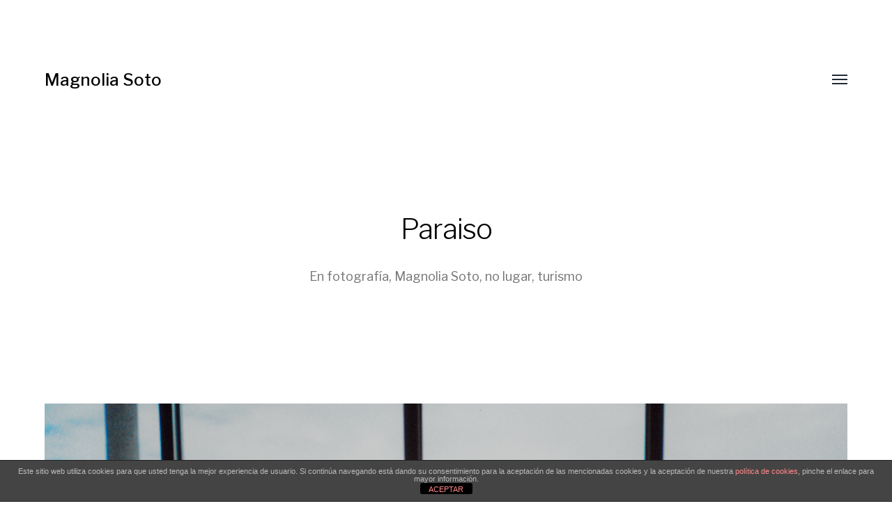

--- FILE ---
content_type: text/html; charset=UTF-8
request_url: https://magnoliasoto.com/paraiso
body_size: 13382
content:
<!DOCTYPE html>

<html class="no-js" lang="es">

	<head>
		
		<meta http-equiv="content-type" content="text/html" charset="UTF-8" />
		<meta name="viewport" content="width=device-width, initial-scale=1.0, maximum-scale=1.0, user-scalable=no" >
        
        <link rel="profile" href="https://gmpg.org/xfn/11">
		 
		<meta name='robots' content='index, follow, max-image-preview:large, max-snippet:-1, max-video-preview:-1' />
	<style>img:is([sizes="auto" i], [sizes^="auto," i]) { contain-intrinsic-size: 3000px 1500px }</style>
	
	<!-- This site is optimized with the Yoast SEO plugin v26.4 - https://yoast.com/wordpress/plugins/seo/ -->
	<title>paraiso</title>
	<meta name="description" content="¿Qué concepto quiere comprobar el turista que viaja a Canarias? (...) Las imágenes que representan el paraíso." />
	<link rel="canonical" href="https://magnoliasoto.com/paraiso" />
	<meta property="og:locale" content="es_ES" />
	<meta property="og:type" content="article" />
	<meta property="og:title" content="paraiso" />
	<meta property="og:description" content="¿Qué concepto quiere comprobar el turista que viaja a Canarias? (...) Las imágenes que representan el paraíso." />
	<meta property="og:url" content="https://magnoliasoto.com/paraiso" />
	<meta property="og:site_name" content="Magnolia Soto" />
	<meta property="article:published_time" content="2017-12-03T11:27:16+00:00" />
	<meta property="article:modified_time" content="2021-02-01T12:23:46+00:00" />
	<meta property="og:image" content="https://magnoliasoto.com/wp-content/uploads/2017/12/Paraiso-1-2001-678x1024.jpg" />
	<meta property="og:image:width" content="678" />
	<meta property="og:image:height" content="1024" />
	<meta property="og:image:type" content="image/jpeg" />
	<meta name="author" content="Magnolia Soto" />
	<meta name="twitter:card" content="summary_large_image" />
	<meta name="twitter:label1" content="Escrito por" />
	<meta name="twitter:data1" content="Magnolia Soto" />
	<meta name="twitter:label2" content="Tiempo de lectura" />
	<meta name="twitter:data2" content="2 minutos" />
	<script type="application/ld+json" class="yoast-schema-graph">{"@context":"https://schema.org","@graph":[{"@type":"Article","@id":"https://magnoliasoto.com/paraiso#article","isPartOf":{"@id":"https://magnoliasoto.com/paraiso"},"author":{"name":"Magnolia Soto","@id":"https://magnoliasoto.com/#/schema/person/c6d2adcc9e443ddeb8fa1165adaa717f"},"headline":"Paraiso","datePublished":"2017-12-03T11:27:16+00:00","dateModified":"2021-02-01T12:23:46+00:00","mainEntityOfPage":{"@id":"https://magnoliasoto.com/paraiso"},"wordCount":471,"publisher":{"@id":"https://magnoliasoto.com/#/schema/person/c6d2adcc9e443ddeb8fa1165adaa717f"},"image":{"@id":"https://magnoliasoto.com/paraiso#primaryimage"},"thumbnailUrl":"https://magnoliasoto.com/wp-content/uploads/2017/12/Paraiso-1-2001.jpg","articleSection":["fotografía","Magnolia Soto","no lugar","turismo"],"inLanguage":"es"},{"@type":"WebPage","@id":"https://magnoliasoto.com/paraiso","url":"https://magnoliasoto.com/paraiso","name":"paraiso","isPartOf":{"@id":"https://magnoliasoto.com/#website"},"primaryImageOfPage":{"@id":"https://magnoliasoto.com/paraiso#primaryimage"},"image":{"@id":"https://magnoliasoto.com/paraiso#primaryimage"},"thumbnailUrl":"https://magnoliasoto.com/wp-content/uploads/2017/12/Paraiso-1-2001.jpg","datePublished":"2017-12-03T11:27:16+00:00","dateModified":"2021-02-01T12:23:46+00:00","description":"¿Qué concepto quiere comprobar el turista que viaja a Canarias? (...) Las imágenes que representan el paraíso.","breadcrumb":{"@id":"https://magnoliasoto.com/paraiso#breadcrumb"},"inLanguage":"es","potentialAction":[{"@type":"ReadAction","target":["https://magnoliasoto.com/paraiso"]}]},{"@type":"ImageObject","inLanguage":"es","@id":"https://magnoliasoto.com/paraiso#primaryimage","url":"https://magnoliasoto.com/wp-content/uploads/2017/12/Paraiso-1-2001.jpg","contentUrl":"https://magnoliasoto.com/wp-content/uploads/2017/12/Paraiso-1-2001.jpg","width":1334,"height":2014,"caption":"Magnolia Soto. Sin título 2001. Impresión fotográfica, 50 x 70 cm."},{"@type":"BreadcrumbList","@id":"https://magnoliasoto.com/paraiso#breadcrumb","itemListElement":[{"@type":"ListItem","position":1,"name":"Portada","item":"https://magnoliasoto.com/"},{"@type":"ListItem","position":2,"name":"Paraiso"}]},{"@type":"WebSite","@id":"https://magnoliasoto.com/#website","url":"https://magnoliasoto.com/","name":"Magnolia Soto","description":"Artista visual - fotografía, dibujo, pintura, escultura","publisher":{"@id":"https://magnoliasoto.com/#/schema/person/c6d2adcc9e443ddeb8fa1165adaa717f"},"potentialAction":[{"@type":"SearchAction","target":{"@type":"EntryPoint","urlTemplate":"https://magnoliasoto.com/?s={search_term_string}"},"query-input":{"@type":"PropertyValueSpecification","valueRequired":true,"valueName":"search_term_string"}}],"inLanguage":"es"},{"@type":["Person","Organization"],"@id":"https://magnoliasoto.com/#/schema/person/c6d2adcc9e443ddeb8fa1165adaa717f","name":"Magnolia Soto","image":{"@type":"ImageObject","inLanguage":"es","@id":"https://magnoliasoto.com/#/schema/person/image/","url":"https://magnoliasoto.com/wp-content/uploads/2020/09/magnolia-soto-icon-4.png","contentUrl":"https://magnoliasoto.com/wp-content/uploads/2020/09/magnolia-soto-icon-4.png","width":512,"height":512,"caption":"Magnolia Soto"},"logo":{"@id":"https://magnoliasoto.com/#/schema/person/image/"},"url":"https://magnoliasoto.com/author/msa23rtw7"}]}</script>
	<!-- / Yoast SEO plugin. -->


<link rel='dns-prefetch' href='//www.googletagmanager.com' />
<link rel="alternate" type="application/rss+xml" title="Magnolia Soto &raquo; Feed" href="https://magnoliasoto.com/feed" />
<link rel="alternate" type="application/rss+xml" title="Magnolia Soto &raquo; Feed de los comentarios" href="https://magnoliasoto.com/comments/feed" />
		<!-- This site uses the Google Analytics by ExactMetrics plugin v8.10.2 - Using Analytics tracking - https://www.exactmetrics.com/ -->
		<!-- Nota: ExactMetrics no está actualmente configurado en este sitio. El dueño del sitio necesita identificarse usando su cuenta de Google Analytics en el panel de ajustes de ExactMetrics. -->
					<!-- No tracking code set -->
				<!-- / Google Analytics by ExactMetrics -->
		<script type="text/javascript">
/* <![CDATA[ */
window._wpemojiSettings = {"baseUrl":"https:\/\/s.w.org\/images\/core\/emoji\/16.0.1\/72x72\/","ext":".png","svgUrl":"https:\/\/s.w.org\/images\/core\/emoji\/16.0.1\/svg\/","svgExt":".svg","source":{"concatemoji":"https:\/\/magnoliasoto.com\/wp-includes\/js\/wp-emoji-release.min.js?ver=6.8.3"}};
/*! This file is auto-generated */
!function(s,n){var o,i,e;function c(e){try{var t={supportTests:e,timestamp:(new Date).valueOf()};sessionStorage.setItem(o,JSON.stringify(t))}catch(e){}}function p(e,t,n){e.clearRect(0,0,e.canvas.width,e.canvas.height),e.fillText(t,0,0);var t=new Uint32Array(e.getImageData(0,0,e.canvas.width,e.canvas.height).data),a=(e.clearRect(0,0,e.canvas.width,e.canvas.height),e.fillText(n,0,0),new Uint32Array(e.getImageData(0,0,e.canvas.width,e.canvas.height).data));return t.every(function(e,t){return e===a[t]})}function u(e,t){e.clearRect(0,0,e.canvas.width,e.canvas.height),e.fillText(t,0,0);for(var n=e.getImageData(16,16,1,1),a=0;a<n.data.length;a++)if(0!==n.data[a])return!1;return!0}function f(e,t,n,a){switch(t){case"flag":return n(e,"\ud83c\udff3\ufe0f\u200d\u26a7\ufe0f","\ud83c\udff3\ufe0f\u200b\u26a7\ufe0f")?!1:!n(e,"\ud83c\udde8\ud83c\uddf6","\ud83c\udde8\u200b\ud83c\uddf6")&&!n(e,"\ud83c\udff4\udb40\udc67\udb40\udc62\udb40\udc65\udb40\udc6e\udb40\udc67\udb40\udc7f","\ud83c\udff4\u200b\udb40\udc67\u200b\udb40\udc62\u200b\udb40\udc65\u200b\udb40\udc6e\u200b\udb40\udc67\u200b\udb40\udc7f");case"emoji":return!a(e,"\ud83e\udedf")}return!1}function g(e,t,n,a){var r="undefined"!=typeof WorkerGlobalScope&&self instanceof WorkerGlobalScope?new OffscreenCanvas(300,150):s.createElement("canvas"),o=r.getContext("2d",{willReadFrequently:!0}),i=(o.textBaseline="top",o.font="600 32px Arial",{});return e.forEach(function(e){i[e]=t(o,e,n,a)}),i}function t(e){var t=s.createElement("script");t.src=e,t.defer=!0,s.head.appendChild(t)}"undefined"!=typeof Promise&&(o="wpEmojiSettingsSupports",i=["flag","emoji"],n.supports={everything:!0,everythingExceptFlag:!0},e=new Promise(function(e){s.addEventListener("DOMContentLoaded",e,{once:!0})}),new Promise(function(t){var n=function(){try{var e=JSON.parse(sessionStorage.getItem(o));if("object"==typeof e&&"number"==typeof e.timestamp&&(new Date).valueOf()<e.timestamp+604800&&"object"==typeof e.supportTests)return e.supportTests}catch(e){}return null}();if(!n){if("undefined"!=typeof Worker&&"undefined"!=typeof OffscreenCanvas&&"undefined"!=typeof URL&&URL.createObjectURL&&"undefined"!=typeof Blob)try{var e="postMessage("+g.toString()+"("+[JSON.stringify(i),f.toString(),p.toString(),u.toString()].join(",")+"));",a=new Blob([e],{type:"text/javascript"}),r=new Worker(URL.createObjectURL(a),{name:"wpTestEmojiSupports"});return void(r.onmessage=function(e){c(n=e.data),r.terminate(),t(n)})}catch(e){}c(n=g(i,f,p,u))}t(n)}).then(function(e){for(var t in e)n.supports[t]=e[t],n.supports.everything=n.supports.everything&&n.supports[t],"flag"!==t&&(n.supports.everythingExceptFlag=n.supports.everythingExceptFlag&&n.supports[t]);n.supports.everythingExceptFlag=n.supports.everythingExceptFlag&&!n.supports.flag,n.DOMReady=!1,n.readyCallback=function(){n.DOMReady=!0}}).then(function(){return e}).then(function(){var e;n.supports.everything||(n.readyCallback(),(e=n.source||{}).concatemoji?t(e.concatemoji):e.wpemoji&&e.twemoji&&(t(e.twemoji),t(e.wpemoji)))}))}((window,document),window._wpemojiSettings);
/* ]]> */
</script>
<style id='wp-emoji-styles-inline-css' type='text/css'>

	img.wp-smiley, img.emoji {
		display: inline !important;
		border: none !important;
		box-shadow: none !important;
		height: 1em !important;
		width: 1em !important;
		margin: 0 0.07em !important;
		vertical-align: -0.1em !important;
		background: none !important;
		padding: 0 !important;
	}
</style>
<link rel='stylesheet' id='wp-block-library-css' href='https://magnoliasoto.com/wp-includes/css/dist/block-library/style.min.css?ver=6.8.3' type='text/css' media='all' />
<style id='classic-theme-styles-inline-css' type='text/css'>
/*! This file is auto-generated */
.wp-block-button__link{color:#fff;background-color:#32373c;border-radius:9999px;box-shadow:none;text-decoration:none;padding:calc(.667em + 2px) calc(1.333em + 2px);font-size:1.125em}.wp-block-file__button{background:#32373c;color:#fff;text-decoration:none}
</style>
<style id='global-styles-inline-css' type='text/css'>
:root{--wp--preset--aspect-ratio--square: 1;--wp--preset--aspect-ratio--4-3: 4/3;--wp--preset--aspect-ratio--3-4: 3/4;--wp--preset--aspect-ratio--3-2: 3/2;--wp--preset--aspect-ratio--2-3: 2/3;--wp--preset--aspect-ratio--16-9: 16/9;--wp--preset--aspect-ratio--9-16: 9/16;--wp--preset--color--black: #000;--wp--preset--color--cyan-bluish-gray: #abb8c3;--wp--preset--color--white: #fff;--wp--preset--color--pale-pink: #f78da7;--wp--preset--color--vivid-red: #cf2e2e;--wp--preset--color--luminous-vivid-orange: #ff6900;--wp--preset--color--luminous-vivid-amber: #fcb900;--wp--preset--color--light-green-cyan: #7bdcb5;--wp--preset--color--vivid-green-cyan: #00d084;--wp--preset--color--pale-cyan-blue: #8ed1fc;--wp--preset--color--vivid-cyan-blue: #0693e3;--wp--preset--color--vivid-purple: #9b51e0;--wp--preset--color--dark-gray: #333;--wp--preset--color--medium-gray: #555;--wp--preset--color--light-gray: #777;--wp--preset--gradient--vivid-cyan-blue-to-vivid-purple: linear-gradient(135deg,rgba(6,147,227,1) 0%,rgb(155,81,224) 100%);--wp--preset--gradient--light-green-cyan-to-vivid-green-cyan: linear-gradient(135deg,rgb(122,220,180) 0%,rgb(0,208,130) 100%);--wp--preset--gradient--luminous-vivid-amber-to-luminous-vivid-orange: linear-gradient(135deg,rgba(252,185,0,1) 0%,rgba(255,105,0,1) 100%);--wp--preset--gradient--luminous-vivid-orange-to-vivid-red: linear-gradient(135deg,rgba(255,105,0,1) 0%,rgb(207,46,46) 100%);--wp--preset--gradient--very-light-gray-to-cyan-bluish-gray: linear-gradient(135deg,rgb(238,238,238) 0%,rgb(169,184,195) 100%);--wp--preset--gradient--cool-to-warm-spectrum: linear-gradient(135deg,rgb(74,234,220) 0%,rgb(151,120,209) 20%,rgb(207,42,186) 40%,rgb(238,44,130) 60%,rgb(251,105,98) 80%,rgb(254,248,76) 100%);--wp--preset--gradient--blush-light-purple: linear-gradient(135deg,rgb(255,206,236) 0%,rgb(152,150,240) 100%);--wp--preset--gradient--blush-bordeaux: linear-gradient(135deg,rgb(254,205,165) 0%,rgb(254,45,45) 50%,rgb(107,0,62) 100%);--wp--preset--gradient--luminous-dusk: linear-gradient(135deg,rgb(255,203,112) 0%,rgb(199,81,192) 50%,rgb(65,88,208) 100%);--wp--preset--gradient--pale-ocean: linear-gradient(135deg,rgb(255,245,203) 0%,rgb(182,227,212) 50%,rgb(51,167,181) 100%);--wp--preset--gradient--electric-grass: linear-gradient(135deg,rgb(202,248,128) 0%,rgb(113,206,126) 100%);--wp--preset--gradient--midnight: linear-gradient(135deg,rgb(2,3,129) 0%,rgb(40,116,252) 100%);--wp--preset--font-size--small: 17px;--wp--preset--font-size--medium: 20px;--wp--preset--font-size--large: 24px;--wp--preset--font-size--x-large: 42px;--wp--preset--font-size--regular: 20px;--wp--preset--font-size--larger: 28px;--wp--preset--spacing--20: 0.44rem;--wp--preset--spacing--30: 0.67rem;--wp--preset--spacing--40: 1rem;--wp--preset--spacing--50: 1.5rem;--wp--preset--spacing--60: 2.25rem;--wp--preset--spacing--70: 3.38rem;--wp--preset--spacing--80: 5.06rem;--wp--preset--shadow--natural: 6px 6px 9px rgba(0, 0, 0, 0.2);--wp--preset--shadow--deep: 12px 12px 50px rgba(0, 0, 0, 0.4);--wp--preset--shadow--sharp: 6px 6px 0px rgba(0, 0, 0, 0.2);--wp--preset--shadow--outlined: 6px 6px 0px -3px rgba(255, 255, 255, 1), 6px 6px rgba(0, 0, 0, 1);--wp--preset--shadow--crisp: 6px 6px 0px rgba(0, 0, 0, 1);}:where(.is-layout-flex){gap: 0.5em;}:where(.is-layout-grid){gap: 0.5em;}body .is-layout-flex{display: flex;}.is-layout-flex{flex-wrap: wrap;align-items: center;}.is-layout-flex > :is(*, div){margin: 0;}body .is-layout-grid{display: grid;}.is-layout-grid > :is(*, div){margin: 0;}:where(.wp-block-columns.is-layout-flex){gap: 2em;}:where(.wp-block-columns.is-layout-grid){gap: 2em;}:where(.wp-block-post-template.is-layout-flex){gap: 1.25em;}:where(.wp-block-post-template.is-layout-grid){gap: 1.25em;}.has-black-color{color: var(--wp--preset--color--black) !important;}.has-cyan-bluish-gray-color{color: var(--wp--preset--color--cyan-bluish-gray) !important;}.has-white-color{color: var(--wp--preset--color--white) !important;}.has-pale-pink-color{color: var(--wp--preset--color--pale-pink) !important;}.has-vivid-red-color{color: var(--wp--preset--color--vivid-red) !important;}.has-luminous-vivid-orange-color{color: var(--wp--preset--color--luminous-vivid-orange) !important;}.has-luminous-vivid-amber-color{color: var(--wp--preset--color--luminous-vivid-amber) !important;}.has-light-green-cyan-color{color: var(--wp--preset--color--light-green-cyan) !important;}.has-vivid-green-cyan-color{color: var(--wp--preset--color--vivid-green-cyan) !important;}.has-pale-cyan-blue-color{color: var(--wp--preset--color--pale-cyan-blue) !important;}.has-vivid-cyan-blue-color{color: var(--wp--preset--color--vivid-cyan-blue) !important;}.has-vivid-purple-color{color: var(--wp--preset--color--vivid-purple) !important;}.has-black-background-color{background-color: var(--wp--preset--color--black) !important;}.has-cyan-bluish-gray-background-color{background-color: var(--wp--preset--color--cyan-bluish-gray) !important;}.has-white-background-color{background-color: var(--wp--preset--color--white) !important;}.has-pale-pink-background-color{background-color: var(--wp--preset--color--pale-pink) !important;}.has-vivid-red-background-color{background-color: var(--wp--preset--color--vivid-red) !important;}.has-luminous-vivid-orange-background-color{background-color: var(--wp--preset--color--luminous-vivid-orange) !important;}.has-luminous-vivid-amber-background-color{background-color: var(--wp--preset--color--luminous-vivid-amber) !important;}.has-light-green-cyan-background-color{background-color: var(--wp--preset--color--light-green-cyan) !important;}.has-vivid-green-cyan-background-color{background-color: var(--wp--preset--color--vivid-green-cyan) !important;}.has-pale-cyan-blue-background-color{background-color: var(--wp--preset--color--pale-cyan-blue) !important;}.has-vivid-cyan-blue-background-color{background-color: var(--wp--preset--color--vivid-cyan-blue) !important;}.has-vivid-purple-background-color{background-color: var(--wp--preset--color--vivid-purple) !important;}.has-black-border-color{border-color: var(--wp--preset--color--black) !important;}.has-cyan-bluish-gray-border-color{border-color: var(--wp--preset--color--cyan-bluish-gray) !important;}.has-white-border-color{border-color: var(--wp--preset--color--white) !important;}.has-pale-pink-border-color{border-color: var(--wp--preset--color--pale-pink) !important;}.has-vivid-red-border-color{border-color: var(--wp--preset--color--vivid-red) !important;}.has-luminous-vivid-orange-border-color{border-color: var(--wp--preset--color--luminous-vivid-orange) !important;}.has-luminous-vivid-amber-border-color{border-color: var(--wp--preset--color--luminous-vivid-amber) !important;}.has-light-green-cyan-border-color{border-color: var(--wp--preset--color--light-green-cyan) !important;}.has-vivid-green-cyan-border-color{border-color: var(--wp--preset--color--vivid-green-cyan) !important;}.has-pale-cyan-blue-border-color{border-color: var(--wp--preset--color--pale-cyan-blue) !important;}.has-vivid-cyan-blue-border-color{border-color: var(--wp--preset--color--vivid-cyan-blue) !important;}.has-vivid-purple-border-color{border-color: var(--wp--preset--color--vivid-purple) !important;}.has-vivid-cyan-blue-to-vivid-purple-gradient-background{background: var(--wp--preset--gradient--vivid-cyan-blue-to-vivid-purple) !important;}.has-light-green-cyan-to-vivid-green-cyan-gradient-background{background: var(--wp--preset--gradient--light-green-cyan-to-vivid-green-cyan) !important;}.has-luminous-vivid-amber-to-luminous-vivid-orange-gradient-background{background: var(--wp--preset--gradient--luminous-vivid-amber-to-luminous-vivid-orange) !important;}.has-luminous-vivid-orange-to-vivid-red-gradient-background{background: var(--wp--preset--gradient--luminous-vivid-orange-to-vivid-red) !important;}.has-very-light-gray-to-cyan-bluish-gray-gradient-background{background: var(--wp--preset--gradient--very-light-gray-to-cyan-bluish-gray) !important;}.has-cool-to-warm-spectrum-gradient-background{background: var(--wp--preset--gradient--cool-to-warm-spectrum) !important;}.has-blush-light-purple-gradient-background{background: var(--wp--preset--gradient--blush-light-purple) !important;}.has-blush-bordeaux-gradient-background{background: var(--wp--preset--gradient--blush-bordeaux) !important;}.has-luminous-dusk-gradient-background{background: var(--wp--preset--gradient--luminous-dusk) !important;}.has-pale-ocean-gradient-background{background: var(--wp--preset--gradient--pale-ocean) !important;}.has-electric-grass-gradient-background{background: var(--wp--preset--gradient--electric-grass) !important;}.has-midnight-gradient-background{background: var(--wp--preset--gradient--midnight) !important;}.has-small-font-size{font-size: var(--wp--preset--font-size--small) !important;}.has-medium-font-size{font-size: var(--wp--preset--font-size--medium) !important;}.has-large-font-size{font-size: var(--wp--preset--font-size--large) !important;}.has-x-large-font-size{font-size: var(--wp--preset--font-size--x-large) !important;}
:where(.wp-block-post-template.is-layout-flex){gap: 1.25em;}:where(.wp-block-post-template.is-layout-grid){gap: 1.25em;}
:where(.wp-block-columns.is-layout-flex){gap: 2em;}:where(.wp-block-columns.is-layout-grid){gap: 2em;}
:root :where(.wp-block-pullquote){font-size: 1.5em;line-height: 1.6;}
</style>
<link rel='stylesheet' id='front-estilos-css' href='https://magnoliasoto.com/wp-content/plugins/asesor-cookies-para-la-ley-en-espana/html/front/estilos.css?ver=6.8.3' type='text/css' media='all' />
<link rel='stylesheet' id='siteorigin-panels-front-css' href='https://magnoliasoto.com/wp-content/plugins/siteorigin-panels/css/front-flex.min.css?ver=2.31.8' type='text/css' media='all' />
<link rel='stylesheet' id='hamilton-fonts-css' href='//fonts.googleapis.com/css?family=Libre+Franklin%3A300%2C400%2C400i%2C500%2C700%2C700i&#038;subset=latin-ext&#038;ver=2.0.7' type='text/css' media='all' />
<link rel='stylesheet' id='hamilton-style-css' href='https://magnoliasoto.com/wp-content/themes/hamilton/style.css?ver=2.0.7' type='text/css' media='all' />
<script type="text/javascript" src="https://magnoliasoto.com/wp-includes/js/jquery/jquery.min.js?ver=3.7.1" id="jquery-core-js"></script>
<script type="text/javascript" src="https://magnoliasoto.com/wp-includes/js/jquery/jquery-migrate.min.js?ver=3.4.1" id="jquery-migrate-js"></script>
<script type="text/javascript" id="front-principal-js-extra">
/* <![CDATA[ */
var cdp_cookies_info = {"url_plugin":"https:\/\/magnoliasoto.com\/wp-content\/plugins\/asesor-cookies-para-la-ley-en-espana\/plugin.php","url_admin_ajax":"https:\/\/magnoliasoto.com\/wp-admin\/admin-ajax.php"};
/* ]]> */
</script>
<script type="text/javascript" src="https://magnoliasoto.com/wp-content/plugins/asesor-cookies-para-la-ley-en-espana/html/front/principal.js?ver=6.8.3" id="front-principal-js"></script>

<!-- Fragmento de código de la etiqueta de Google (gtag.js) añadida por Site Kit -->
<!-- Fragmento de código de Google Analytics añadido por Site Kit -->
<script type="text/javascript" src="https://www.googletagmanager.com/gtag/js?id=G-ZZ6SPN0DZJ" id="google_gtagjs-js" async></script>
<script type="text/javascript" id="google_gtagjs-js-after">
/* <![CDATA[ */
window.dataLayer = window.dataLayer || [];function gtag(){dataLayer.push(arguments);}
gtag("set","linker",{"domains":["magnoliasoto.com"]});
gtag("js", new Date());
gtag("set", "developer_id.dZTNiMT", true);
gtag("config", "G-ZZ6SPN0DZJ");
/* ]]> */
</script>
<link rel="https://api.w.org/" href="https://magnoliasoto.com/wp-json/" /><link rel="alternate" title="JSON" type="application/json" href="https://magnoliasoto.com/wp-json/wp/v2/posts/499" /><link rel="EditURI" type="application/rsd+xml" title="RSD" href="https://magnoliasoto.com/xmlrpc.php?rsd" />
<meta name="generator" content="WordPress 6.8.3" />
<link rel='shortlink' href='https://magnoliasoto.com/?p=499' />
<link rel="alternate" title="oEmbed (JSON)" type="application/json+oembed" href="https://magnoliasoto.com/wp-json/oembed/1.0/embed?url=https%3A%2F%2Fmagnoliasoto.com%2Fparaiso" />
<link rel="alternate" title="oEmbed (XML)" type="text/xml+oembed" href="https://magnoliasoto.com/wp-json/oembed/1.0/embed?url=https%3A%2F%2Fmagnoliasoto.com%2Fparaiso&#038;format=xml" />
<meta name="generator" content="Site Kit by Google 1.166.0" />		<script>jQuery( 'html' ).removeClass( 'no-js' ).addClass( 'js' );</script>
		<style media="all" id="siteorigin-panels-layouts-head">/* Layout 499 */ #pgc-499-0-0 , #pgc-499-2-0 , #pgc-499-3-0 , #pgc-499-5-0 { width:100%;width:calc(100% - ( 0 * 30px ) ) } #pg-499-0 , #pg-499-1 , #pg-499-2 , #pg-499-3 , #pg-499-5 , #pl-499 .so-panel { margin-bottom:30px } #pgc-499-1-0 , #pgc-499-1-1 , #pgc-499-6-0 , #pgc-499-6-1 { width:50%;width:calc(50% - ( 0.5 * 30px ) ) } #pgc-499-4-0 { width:100%;width:calc(100% - ( 0 * -10px ) ) } #pg-499-4 { margin-bottom:-10px } #pl-499 .so-panel:last-of-type { margin-bottom:0px } #pg-499-0.panel-has-style > .panel-row-style, #pg-499-0.panel-no-style , #pg-499-1.panel-has-style > .panel-row-style, #pg-499-1.panel-no-style , #pg-499-2.panel-has-style > .panel-row-style, #pg-499-2.panel-no-style , #pg-499-3.panel-has-style > .panel-row-style, #pg-499-3.panel-no-style , #pg-499-4.panel-has-style > .panel-row-style, #pg-499-4.panel-no-style , #pg-499-5.panel-has-style > .panel-row-style, #pg-499-5.panel-no-style , #pg-499-6.panel-has-style > .panel-row-style, #pg-499-6.panel-no-style { -webkit-align-items:flex-start;align-items:flex-start } #pg-499-4> .panel-row-style { padding:0px 0px 0px 0px } @media (max-width:780px){ #pg-499-0.panel-no-style, #pg-499-0.panel-has-style > .panel-row-style, #pg-499-0 , #pg-499-1.panel-no-style, #pg-499-1.panel-has-style > .panel-row-style, #pg-499-1 , #pg-499-2.panel-no-style, #pg-499-2.panel-has-style > .panel-row-style, #pg-499-2 , #pg-499-3.panel-no-style, #pg-499-3.panel-has-style > .panel-row-style, #pg-499-3 , #pg-499-4.panel-no-style, #pg-499-4.panel-has-style > .panel-row-style, #pg-499-4 , #pg-499-5.panel-no-style, #pg-499-5.panel-has-style > .panel-row-style, #pg-499-5 , #pg-499-6.panel-no-style, #pg-499-6.panel-has-style > .panel-row-style, #pg-499-6 { -webkit-flex-direction:column;-ms-flex-direction:column;flex-direction:column } #pg-499-0 > .panel-grid-cell , #pg-499-0 > .panel-row-style > .panel-grid-cell , #pg-499-1 > .panel-grid-cell , #pg-499-1 > .panel-row-style > .panel-grid-cell , #pg-499-2 > .panel-grid-cell , #pg-499-2 > .panel-row-style > .panel-grid-cell , #pg-499-3 > .panel-grid-cell , #pg-499-3 > .panel-row-style > .panel-grid-cell , #pg-499-4 > .panel-grid-cell , #pg-499-4 > .panel-row-style > .panel-grid-cell , #pg-499-5 > .panel-grid-cell , #pg-499-5 > .panel-row-style > .panel-grid-cell , #pg-499-6 > .panel-grid-cell , #pg-499-6 > .panel-row-style > .panel-grid-cell { width:100%;margin-right:0 } #pgc-499-1-0 , #pgc-499-6-0 { margin-bottom:30px } #pl-499 .panel-grid-cell { padding:0 } #pl-499 .panel-grid .panel-grid-cell-empty { display:none } #pl-499 .panel-grid .panel-grid-cell-mobile-last { margin-bottom:0px } #pg-499-4> .panel-row-style { padding:0px 0px 0px 0px }  } </style><link rel="icon" href="https://magnoliasoto.com/wp-content/uploads/2020/09/cropped-magnolia-soto-icon-4-1-32x32.png" sizes="32x32" />
<link rel="icon" href="https://magnoliasoto.com/wp-content/uploads/2020/09/cropped-magnolia-soto-icon-4-1-192x192.png" sizes="192x192" />
<link rel="apple-touch-icon" href="https://magnoliasoto.com/wp-content/uploads/2020/09/cropped-magnolia-soto-icon-4-1-180x180.png" />
<meta name="msapplication-TileImage" content="https://magnoliasoto.com/wp-content/uploads/2020/09/cropped-magnolia-soto-icon-4-1-270x270.png" />
	
	</head>
	
	<body data-rsssl=1 class="wp-singular post-template-default single single-post postid-499 single-format-standard wp-theme-hamilton siteorigin-panels siteorigin-panels-before-js show-preview-titles">

		
		<a class="skip-link button" href="#site-content">Saltar al contenido</a>
    
        <header class="section-inner site-header">
		
			
			<div class="site-title">

									<a href="https://magnoliasoto.com" class="site-name">Magnolia Soto</a>
				
			</div>
			
			<button class="nav-toggle">
				<span class="screen-reader-text">Alternar menú</span>
				<div class="bars">
					<div class="bar"></div>
					<div class="bar"></div>
					<div class="bar"></div>
				</div>
			</button><!-- .nav-toggle -->

			<div class="alt-nav-wrapper">
			
				<ul class="alt-nav">
					<li id="menu-item-303" class="menu-item menu-item-type-post_type menu-item-object-page menu-item-303"><a href="https://magnoliasoto.com/curriculum-vitae">Curriculum Vitae</a></li>
<li id="menu-item-340" class="menu-item menu-item-type-post_type menu-item-object-page menu-item-340"><a href="https://magnoliasoto.com/juan-soto">Juan Soto</a></li>
				</ul><!-- .alt-nav -->

			</div><!-- .alt-nav-wrapper -->

        </header><!-- header -->
		
				
		<nav class="site-nav">
		
			<div class="section-inner menus group">
		
				<ul id="menu-menuprincipal-1" class="menu"><li class="menu-item menu-item-type-post_type menu-item-object-page menu-item-303"><a href="https://magnoliasoto.com/curriculum-vitae">Curriculum Vitae</a></li>
<li class="menu-item menu-item-type-post_type menu-item-object-page menu-item-340"><a href="https://magnoliasoto.com/juan-soto">Juan Soto</a></li>
</ul>			
			</div>
		
			<footer>
			
				<div class="section-inner group">

					<p>&copy; 2026 <a href="https://magnoliasoto.com" class="site-name">Magnolia Soto</a></p>
					
				
				</div>

			</footer>
				
		</nav><!-- .site-nav -->

		<main id="site-content">
		<article class="entry section-inner post-499 post type-post status-publish format-standard has-post-thumbnail hentry category-fotografia category-magnolia-soto category-no-lugar category-turismo has-thumbnail">
		
			<header class="page-header section-inner thin fade-block">
			
				<div>
			
					<h1 class="title entry-title">Paraiso</h1>
						<div class="meta">

							En <a href="https://magnoliasoto.com/category/fotografia" rel="category tag">fotografía</a>, <a href="https://magnoliasoto.com/category/magnolia-soto" rel="category tag">Magnolia Soto</a>, <a href="https://magnoliasoto.com/category/no-lugar" rel="category tag">no lugar</a>, <a href="https://magnoliasoto.com/category/turismo" rel="category tag">turismo</a>
						</div><!-- .meta -->

										
				</div>
			
			</header><!-- .page-header -->

			
				<figure class="entry-image featured-image">
					<img width="1334" height="2014" src="https://magnoliasoto.com/wp-content/uploads/2017/12/Paraiso-1-2001.jpg" class="attachment-post-thumbnail size-post-thumbnail wp-post-image" alt="Magnolia Soto. Sin título 2001. Impresión fotográfica, 50 x 70 cm." decoding="async" fetchpriority="high" srcset="https://magnoliasoto.com/wp-content/uploads/2017/12/Paraiso-1-2001.jpg 1334w, https://magnoliasoto.com/wp-content/uploads/2017/12/Paraiso-1-2001-199x300.jpg 199w, https://magnoliasoto.com/wp-content/uploads/2017/12/Paraiso-1-2001-768x1159.jpg 768w, https://magnoliasoto.com/wp-content/uploads/2017/12/Paraiso-1-2001-678x1024.jpg 678w, https://magnoliasoto.com/wp-content/uploads/2017/12/Paraiso-1-2001-1200x1812.jpg 1200w" sizes="(max-width: 1334px) 100vw, 1334px" />				</figure>

			
			<div class="entry-content section-inner thin">

				<div id="pl-499"  class="panel-layout" ><div id="pg-499-0"  class="panel-grid panel-no-style" ><div id="pgc-499-0-0"  class="panel-grid-cell" ><div id="panel-499-0-0-0" class="so-panel widget widget_sow-editor panel-first-child panel-last-child" data-index="0" ><div
			
			class="so-widget-sow-editor so-widget-sow-editor-base"
			
		>
<div class="siteorigin-widget-tinymce textwidget">
	<p>"O, para decirlo con palabras de Magnolia Soto: "En el siglo XIX ilustrados viajeros europeos iniciaron sus periplos por estas tierras, nos aleccionaron en el uso típico de la acuarela y nos definieron en el territorio con sumo romanticismo, grabando en su paisaje los tópicos de nuestra supuesta identidad. Publicaron su mirada alternando al lugareño en el contexto pintoresco con la naturaleza en ángulo sublime. Y funcionó." Siguiendo estos esquemas, Néstor de  la Torre construyó los tópicos iconograficos que hasta hoy perduran: La naturaleza edénica, el buen salvaje...Clichés que han sido políticamente utilizados, por efectivos y poco conflictivos, y repetidos hasta la saciedad en folletos publicitarios, postales y libros de texto."</p>
<p>PASCUAL, Miguel. EL Paraíso. Tenerife: Ediciones CajaCanarias, 2002.</p>
</div>
</div></div></div></div><div id="pg-499-1"  class="panel-grid panel-no-style" ><div id="pgc-499-1-0"  class="panel-grid-cell" ><div id="panel-499-1-0-0" class="so-panel widget widget_sow-editor panel-first-child panel-last-child" data-index="1" ><div
			
			class="so-widget-sow-editor so-widget-sow-editor-base"
			
		>
<div class="siteorigin-widget-tinymce textwidget">
	<figure id="attachment_548" aria-describedby="caption-attachment-548" style="width: 2000px" class="wp-caption aligncenter"><img loading="lazy" decoding="async" class="size-full wp-image-548" src="https://magnoliasoto.com/wp-content/uploads/2017/12/ParaisoSerie1-1-2001-1.jpg" alt="Magnolia Soto. Paraiso serie 1 - 1. 2001. Impresión fotográfica, 50 x 70 cm." width="2000" height="1305" srcset="https://magnoliasoto.com/wp-content/uploads/2017/12/ParaisoSerie1-1-2001-1.jpg 2000w, https://magnoliasoto.com/wp-content/uploads/2017/12/ParaisoSerie1-1-2001-1-300x196.jpg 300w, https://magnoliasoto.com/wp-content/uploads/2017/12/ParaisoSerie1-1-2001-1-768x501.jpg 768w, https://magnoliasoto.com/wp-content/uploads/2017/12/ParaisoSerie1-1-2001-1-1024x668.jpg 1024w, https://magnoliasoto.com/wp-content/uploads/2017/12/ParaisoSerie1-1-2001-1-1200x783.jpg 1200w, https://magnoliasoto.com/wp-content/uploads/2017/12/ParaisoSerie1-1-2001-1-1860x1214.jpg 1860w" sizes="auto, (max-width: 2000px) 100vw, 2000px" /><figcaption id="caption-attachment-548" class="wp-caption-text">Magnolia Soto. Paraiso serie 1 - 1. 2001. Impresión fotográfica, 50 x 70 cm.</figcaption></figure>
<figure id="attachment_549" aria-describedby="caption-attachment-549" style="width: 2000px" class="wp-caption aligncenter"><img loading="lazy" decoding="async" class="size-full wp-image-549" src="https://magnoliasoto.com/wp-content/uploads/2017/12/ParaisoSerie1-2-2001-1.jpg" alt="Magnolia Soto. Paraiso serie 1 - 2. 2001. Impresión fotográfica, 50 x 70 cm." width="2000" height="1305" srcset="https://magnoliasoto.com/wp-content/uploads/2017/12/ParaisoSerie1-2-2001-1.jpg 2000w, https://magnoliasoto.com/wp-content/uploads/2017/12/ParaisoSerie1-2-2001-1-300x196.jpg 300w, https://magnoliasoto.com/wp-content/uploads/2017/12/ParaisoSerie1-2-2001-1-768x501.jpg 768w, https://magnoliasoto.com/wp-content/uploads/2017/12/ParaisoSerie1-2-2001-1-1024x668.jpg 1024w, https://magnoliasoto.com/wp-content/uploads/2017/12/ParaisoSerie1-2-2001-1-1200x783.jpg 1200w, https://magnoliasoto.com/wp-content/uploads/2017/12/ParaisoSerie1-2-2001-1-1860x1214.jpg 1860w" sizes="auto, (max-width: 2000px) 100vw, 2000px" /><figcaption id="caption-attachment-549" class="wp-caption-text">Magnolia Soto. Paraiso serie 1 - 2. 2001. Impresión fotográfica, 50 x 70 cm.</figcaption></figure></div>
</div></div></div><div id="pgc-499-1-1"  class="panel-grid-cell" ><div id="panel-499-1-1-0" class="so-panel widget widget_sow-editor panel-first-child panel-last-child" data-index="2" ><div
			
			class="so-widget-sow-editor so-widget-sow-editor-base"
			
		>
<div class="siteorigin-widget-tinymce textwidget">
	<figure id="attachment_550" aria-describedby="caption-attachment-550" style="width: 2000px" class="wp-caption aligncenter"><img loading="lazy" decoding="async" class="size-full wp-image-550" src="https://magnoliasoto.com/wp-content/uploads/2017/12/ParaisoSerie1-3-2001-1.jpg" alt="Magnolia Soto. Paraiso serie 1 - 3. 2001. Impresión fotográfica, 50 x 70 cm." width="2000" height="1305" srcset="https://magnoliasoto.com/wp-content/uploads/2017/12/ParaisoSerie1-3-2001-1.jpg 2000w, https://magnoliasoto.com/wp-content/uploads/2017/12/ParaisoSerie1-3-2001-1-300x196.jpg 300w, https://magnoliasoto.com/wp-content/uploads/2017/12/ParaisoSerie1-3-2001-1-768x501.jpg 768w, https://magnoliasoto.com/wp-content/uploads/2017/12/ParaisoSerie1-3-2001-1-1024x668.jpg 1024w, https://magnoliasoto.com/wp-content/uploads/2017/12/ParaisoSerie1-3-2001-1-1200x783.jpg 1200w, https://magnoliasoto.com/wp-content/uploads/2017/12/ParaisoSerie1-3-2001-1-1860x1214.jpg 1860w" sizes="auto, (max-width: 2000px) 100vw, 2000px" /><figcaption id="caption-attachment-550" class="wp-caption-text">Magnolia Soto. Paraiso serie 1 - 3. 2001. Impresión fotográfica, 50 x 70 cm.</figcaption></figure>
<figure id="attachment_551" aria-describedby="caption-attachment-551" style="width: 2000px" class="wp-caption aligncenter"><img loading="lazy" decoding="async" class="size-full wp-image-551" src="https://magnoliasoto.com/wp-content/uploads/2017/12/ParaisoSerie1-4-2001-1.jpg" alt="Magnolia Soto. Paraiso serie 1 - 4. 2001. Impresión fotográfica, 50 x 70 cm." width="2000" height="1305" srcset="https://magnoliasoto.com/wp-content/uploads/2017/12/ParaisoSerie1-4-2001-1.jpg 2000w, https://magnoliasoto.com/wp-content/uploads/2017/12/ParaisoSerie1-4-2001-1-300x196.jpg 300w, https://magnoliasoto.com/wp-content/uploads/2017/12/ParaisoSerie1-4-2001-1-768x501.jpg 768w, https://magnoliasoto.com/wp-content/uploads/2017/12/ParaisoSerie1-4-2001-1-1024x668.jpg 1024w, https://magnoliasoto.com/wp-content/uploads/2017/12/ParaisoSerie1-4-2001-1-1200x783.jpg 1200w, https://magnoliasoto.com/wp-content/uploads/2017/12/ParaisoSerie1-4-2001-1-1860x1214.jpg 1860w" sizes="auto, (max-width: 2000px) 100vw, 2000px" /><figcaption id="caption-attachment-551" class="wp-caption-text">Magnolia Soto. Paraiso serie 1 - 4. 2001. Impresión fotográfica, 50 x 70 cm.</figcaption></figure></div>
</div></div></div></div><div id="pg-499-2"  class="panel-grid panel-no-style" ><div id="pgc-499-2-0"  class="panel-grid-cell" ><div id="panel-499-2-0-0" class="so-panel widget widget_sow-editor panel-first-child panel-last-child" data-index="3" ><div
			
			class="so-widget-sow-editor so-widget-sow-editor-base"
			
		>
<div class="siteorigin-widget-tinymce textwidget">
	<figure id="attachment_509" aria-describedby="caption-attachment-509" style="width: 1491px" class="wp-caption aligncenter"><img loading="lazy" decoding="async" class="size-full wp-image-509" src="https://magnoliasoto.com/wp-content/uploads/2017/12/Paraiso-2-2002.jpg" alt="Magnolia Soto. Paraiso 2. 2002. Impresión fotográfica, 50 x  70 cm." width="1491" height="1971" srcset="https://magnoliasoto.com/wp-content/uploads/2017/12/Paraiso-2-2002.jpg 1491w, https://magnoliasoto.com/wp-content/uploads/2017/12/Paraiso-2-2002-227x300.jpg 227w, https://magnoliasoto.com/wp-content/uploads/2017/12/Paraiso-2-2002-768x1015.jpg 768w, https://magnoliasoto.com/wp-content/uploads/2017/12/Paraiso-2-2002-775x1024.jpg 775w, https://magnoliasoto.com/wp-content/uploads/2017/12/Paraiso-2-2002-1200x1586.jpg 1200w" sizes="auto, (max-width: 1491px) 100vw, 1491px" /><figcaption id="caption-attachment-509" class="wp-caption-text">Magnolia Soto. Paraiso 2. 2002. Impresión fotográfica, 50 x 70 cm.</figcaption></figure>
</div>
</div></div></div></div><div id="pg-499-3"  class="panel-grid panel-no-style" ><div id="pgc-499-3-0"  class="panel-grid-cell" ><div id="panel-499-3-0-0" class="so-panel widget widget_sow-editor panel-first-child panel-last-child" data-index="4" ><div
			
			class="so-widget-sow-editor so-widget-sow-editor-base"
			
		>
<div class="siteorigin-widget-tinymce textwidget">
	<p>Magnolia Soto. Paraiso, serie 2. 2002. 3 impresiones fotográficas 50 x 70 cm. cada una. Colección: <a href="https://teatenerife.es/autor/soto-magnolia/673" target="_blank" rel="noopener noreferrer">Centro de Fotografía Isla de Tenerife.</a></p>
<figure id="attachment_514" aria-describedby="caption-attachment-514" style="width: 2000px" class="wp-caption aligncenter"><a href="https://teatenerife.es/fotografia/sin-titulo-serie-numero-dos-triptico/8184" target="_blank" rel="noopener noreferrer"><img loading="lazy" decoding="async" class="wp-image-514 size-full" src="https://magnoliasoto.com/wp-content/uploads/2017/12/ParaisoSerie2-1-2002.jpg" alt="Magnolia Soto. Serie 2 - 1. 2002. Impresión fotográfica, 50 x 70 cm." width="2000" height="1304" srcset="https://magnoliasoto.com/wp-content/uploads/2017/12/ParaisoSerie2-1-2002.jpg 2000w, https://magnoliasoto.com/wp-content/uploads/2017/12/ParaisoSerie2-1-2002-300x196.jpg 300w, https://magnoliasoto.com/wp-content/uploads/2017/12/ParaisoSerie2-1-2002-768x501.jpg 768w, https://magnoliasoto.com/wp-content/uploads/2017/12/ParaisoSerie2-1-2002-1024x668.jpg 1024w, https://magnoliasoto.com/wp-content/uploads/2017/12/ParaisoSerie2-1-2002-1200x782.jpg 1200w, https://magnoliasoto.com/wp-content/uploads/2017/12/ParaisoSerie2-1-2002-1860x1213.jpg 1860w" sizes="auto, (max-width: 2000px) 100vw, 2000px" /></a><figcaption id="caption-attachment-514" class="wp-caption-text">Magnolia Soto. Paraiso serie 2 - 1. 2002. Impresión fotográfica, 50 x 70 cm.</figcaption></figure>
<figure id="attachment_515" aria-describedby="caption-attachment-515" style="width: 2000px" class="wp-caption aligncenter"><a href="https://teatenerife.es/fotografia/sin-titulo-serie-numero-dos-triptico/8186" target="_blank" rel="noopener noreferrer"><img loading="lazy" decoding="async" class="wp-image-515 size-full" src="https://magnoliasoto.com/wp-content/uploads/2017/12/ParaisoSerie2-2-2002.jpg" alt="Magnolia Soto. Serie 2 - 2. 2002. Impresión fotográfica, 50 x 70 cm." width="2000" height="1212" srcset="https://magnoliasoto.com/wp-content/uploads/2017/12/ParaisoSerie2-2-2002.jpg 2000w, https://magnoliasoto.com/wp-content/uploads/2017/12/ParaisoSerie2-2-2002-300x182.jpg 300w, https://magnoliasoto.com/wp-content/uploads/2017/12/ParaisoSerie2-2-2002-768x465.jpg 768w, https://magnoliasoto.com/wp-content/uploads/2017/12/ParaisoSerie2-2-2002-1024x621.jpg 1024w, https://magnoliasoto.com/wp-content/uploads/2017/12/ParaisoSerie2-2-2002-1200x727.jpg 1200w, https://magnoliasoto.com/wp-content/uploads/2017/12/ParaisoSerie2-2-2002-1860x1127.jpg 1860w" sizes="auto, (max-width: 2000px) 100vw, 2000px" /></a><figcaption id="caption-attachment-515" class="wp-caption-text">Magnolia Soto. Paraiso serie 2 - 2. 2002. Impresión fotográfica, 50 x 70 cm.</figcaption></figure>
<figure id="attachment_516" aria-describedby="caption-attachment-516" style="width: 2000px" class="wp-caption aligncenter"><a href="https://teatenerife.es/fotografia/sin-titulo-serie-numero-dos-triptico/8185" target="_blank" rel="noopener noreferrer"><img loading="lazy" decoding="async" class="wp-image-516 size-full" src="https://magnoliasoto.com/wp-content/uploads/2017/12/ParaisoSerie2-3-2002.jpg" alt="Magnolia Soto. Serie 2 - 3. 2002. Impresión fotográfica, 50 x 70 cm." width="2000" height="1212" srcset="https://magnoliasoto.com/wp-content/uploads/2017/12/ParaisoSerie2-3-2002.jpg 2000w, https://magnoliasoto.com/wp-content/uploads/2017/12/ParaisoSerie2-3-2002-300x182.jpg 300w, https://magnoliasoto.com/wp-content/uploads/2017/12/ParaisoSerie2-3-2002-768x465.jpg 768w, https://magnoliasoto.com/wp-content/uploads/2017/12/ParaisoSerie2-3-2002-1024x621.jpg 1024w, https://magnoliasoto.com/wp-content/uploads/2017/12/ParaisoSerie2-3-2002-1200x727.jpg 1200w, https://magnoliasoto.com/wp-content/uploads/2017/12/ParaisoSerie2-3-2002-1860x1127.jpg 1860w" sizes="auto, (max-width: 2000px) 100vw, 2000px" /></a><figcaption id="caption-attachment-516" class="wp-caption-text">Magnolia Soto. Paraiso serie 2 - 3. 2002. Impresión fotográfica, 50 x 70 cm.</figcaption></figure>
</div>
</div></div></div></div><div id="pg-499-4"  class="panel-grid panel-has-style" ><div class="panel-row-style panel-row-style-for-499-4" ><div id="pgc-499-4-0"  class="panel-grid-cell" ><div id="panel-499-4-0-0" class="so-panel widget widget_sow-editor panel-first-child" data-index="5" ><div
			
			class="so-widget-sow-editor so-widget-sow-editor-base"
			
		>
<div class="siteorigin-widget-tinymce textwidget">
	<figure id="attachment_510" aria-describedby="caption-attachment-510" style="width: 1301px" class="wp-caption aligncenter"><img loading="lazy" decoding="async" class="size-full wp-image-510" src="https://magnoliasoto.com/wp-content/uploads/2017/12/Paraiso-3-2002.jpg" alt="Magnolia Soto. Paraiso 3. 2002. Impresión fotográfica, 50 x 70 cm." width="1301" height="2000" srcset="https://magnoliasoto.com/wp-content/uploads/2017/12/Paraiso-3-2002.jpg 1301w, https://magnoliasoto.com/wp-content/uploads/2017/12/Paraiso-3-2002-195x300.jpg 195w, https://magnoliasoto.com/wp-content/uploads/2017/12/Paraiso-3-2002-768x1181.jpg 768w, https://magnoliasoto.com/wp-content/uploads/2017/12/Paraiso-3-2002-666x1024.jpg 666w, https://magnoliasoto.com/wp-content/uploads/2017/12/Paraiso-3-2002-1200x1845.jpg 1200w" sizes="auto, (max-width: 1301px) 100vw, 1301px" /><figcaption id="caption-attachment-510" class="wp-caption-text">Magnolia Soto. Paraiso 3. 2002. Impresión fotográfica, 50 x 70 cm.</figcaption></figure></div>
</div></div><div id="panel-499-4-0-1" class="so-panel widget widget_sow-editor panel-last-child" data-index="6" ><div
			
			class="so-widget-sow-editor so-widget-sow-editor-base"
			
		>
<div class="siteorigin-widget-tinymce textwidget">
	<figure id="attachment_511" aria-describedby="caption-attachment-511" style="width: 1974px" class="wp-caption aligncenter"><img loading="lazy" decoding="async" class="size-full wp-image-511" src="https://magnoliasoto.com/wp-content/uploads/2017/12/Paraiso-4-2002.jpg" alt="Magnolia Soto. Paraiso 4. 2002. Impresión fotográfica, 50 x  70 cm." width="1974" height="1384" srcset="https://magnoliasoto.com/wp-content/uploads/2017/12/Paraiso-4-2002.jpg 1974w, https://magnoliasoto.com/wp-content/uploads/2017/12/Paraiso-4-2002-300x210.jpg 300w, https://magnoliasoto.com/wp-content/uploads/2017/12/Paraiso-4-2002-768x538.jpg 768w, https://magnoliasoto.com/wp-content/uploads/2017/12/Paraiso-4-2002-1024x718.jpg 1024w, https://magnoliasoto.com/wp-content/uploads/2017/12/Paraiso-4-2002-1200x841.jpg 1200w, https://magnoliasoto.com/wp-content/uploads/2017/12/Paraiso-4-2002-1860x1304.jpg 1860w" sizes="auto, (max-width: 1974px) 100vw, 1974px" /><figcaption id="caption-attachment-511" class="wp-caption-text">Magnolia Soto. Paraiso 4. 2002. Impresión fotográfica, 50 x 70 cm.</figcaption></figure></div>
</div></div></div></div></div><div id="pg-499-5"  class="panel-grid panel-no-style" ><div id="pgc-499-5-0"  class="panel-grid-cell" ><div id="panel-499-5-0-0" class="so-panel widget widget_sow-editor panel-first-child panel-last-child" data-index="7" ><div
			
			class="so-widget-sow-editor so-widget-sow-editor-base"
			
		>
<div class="siteorigin-widget-tinymce textwidget">
	<figure id="attachment_584" aria-describedby="caption-attachment-584" style="width: 1351px" class="wp-caption aligncenter"><img loading="lazy" decoding="async" class="wp-image-584 size-full" src="https://magnoliasoto.com/wp-content/uploads/2017/12/ParaisoSerie3-1-2002-3.jpg" alt="Magnolia Soto. Paraíso serie 3 - 1. 2002. Impresión fotográfica, 50 x 70 cm." width="1351" height="2000" srcset="https://magnoliasoto.com/wp-content/uploads/2017/12/ParaisoSerie3-1-2002-3.jpg 1351w, https://magnoliasoto.com/wp-content/uploads/2017/12/ParaisoSerie3-1-2002-3-203x300.jpg 203w, https://magnoliasoto.com/wp-content/uploads/2017/12/ParaisoSerie3-1-2002-3-768x1137.jpg 768w, https://magnoliasoto.com/wp-content/uploads/2017/12/ParaisoSerie3-1-2002-3-692x1024.jpg 692w, https://magnoliasoto.com/wp-content/uploads/2017/12/ParaisoSerie3-1-2002-3-1200x1776.jpg 1200w" sizes="auto, (max-width: 1351px) 100vw, 1351px" /><figcaption id="caption-attachment-584" class="wp-caption-text">Magnolia Soto. Paraíso serie 3 - 1. 2002. Impresión fotográfica, 50 x 70 cm.</figcaption></figure>

<figure id="attachment_580" aria-describedby="caption-attachment-580" style="width: 1351px" class="wp-caption aligncenter"><img loading="lazy" decoding="async" class="wp-image-580 size-full" src="https://magnoliasoto.com/wp-content/uploads/2017/12/ParaisoSerie3-2-2002-1.jpg" alt="Magnolia Soto. Paraíso serie 3 - 2. 2002. Impresión fotográfica, 50 x 70 cm." width="1351" height="2000" srcset="https://magnoliasoto.com/wp-content/uploads/2017/12/ParaisoSerie3-2-2002-1.jpg 1351w, https://magnoliasoto.com/wp-content/uploads/2017/12/ParaisoSerie3-2-2002-1-203x300.jpg 203w, https://magnoliasoto.com/wp-content/uploads/2017/12/ParaisoSerie3-2-2002-1-768x1137.jpg 768w, https://magnoliasoto.com/wp-content/uploads/2017/12/ParaisoSerie3-2-2002-1-692x1024.jpg 692w, https://magnoliasoto.com/wp-content/uploads/2017/12/ParaisoSerie3-2-2002-1-1200x1776.jpg 1200w" sizes="auto, (max-width: 1351px) 100vw, 1351px" /><figcaption id="caption-attachment-580" class="wp-caption-text">Magnolia Soto. Paraíso serie 3 - 2. 2002. Impresión fotográfica, 50 x 70 cm.</figcaption></figure>

<figure id="attachment_581" aria-describedby="caption-attachment-581" style="width: 1351px" class="wp-caption aligncenter"><img loading="lazy" decoding="async" class="wp-image-581 size-full" src="https://magnoliasoto.com/wp-content/uploads/2017/12/ParaisoSerie3-3-2002-2.jpg" alt="Magnolia Soto. Paraíso serie 3 - 3. 2002. Impresión fotográfica, 50 x 70 cm." width="1351" height="2000" srcset="https://magnoliasoto.com/wp-content/uploads/2017/12/ParaisoSerie3-3-2002-2.jpg 1351w, https://magnoliasoto.com/wp-content/uploads/2017/12/ParaisoSerie3-3-2002-2-203x300.jpg 203w, https://magnoliasoto.com/wp-content/uploads/2017/12/ParaisoSerie3-3-2002-2-768x1137.jpg 768w, https://magnoliasoto.com/wp-content/uploads/2017/12/ParaisoSerie3-3-2002-2-692x1024.jpg 692w, https://magnoliasoto.com/wp-content/uploads/2017/12/ParaisoSerie3-3-2002-2-1200x1776.jpg 1200w" sizes="auto, (max-width: 1351px) 100vw, 1351px" /><figcaption id="caption-attachment-581" class="wp-caption-text">Magnolia Soto. Paraíso serie 3 - 3. 2002. Impresión fotográfica, 50 x 70 cm.</figcaption></figure>

<figure id="attachment_1223" aria-describedby="caption-attachment-1223" style="width: 1348px" class="wp-caption aligncenter"><img loading="lazy" decoding="async" class="size-full wp-image-1223" src="https://magnoliasoto.com/wp-content/uploads/2017/12/turistas-581-2002.jpg" alt="Magnolia Soto. Paraíso serie 5 - 1. 2002. Impresión fotográfica, 50 x 70 cm." width="1348" height="2000" srcset="https://magnoliasoto.com/wp-content/uploads/2017/12/turistas-581-2002.jpg 1348w, https://magnoliasoto.com/wp-content/uploads/2017/12/turistas-581-2002-202x300.jpg 202w, https://magnoliasoto.com/wp-content/uploads/2017/12/turistas-581-2002-768x1139.jpg 768w, https://magnoliasoto.com/wp-content/uploads/2017/12/turistas-581-2002-690x1024.jpg 690w, https://magnoliasoto.com/wp-content/uploads/2017/12/turistas-581-2002-1200x1780.jpg 1200w" sizes="auto, (max-width: 1348px) 100vw, 1348px" /><figcaption id="caption-attachment-1223" class="wp-caption-text">Magnolia Soto. Paraíso serie 5 - 1. 2002. Impresión fotográfica, 50 x 70 cm.</figcaption></figure></div>
</div></div></div></div><div id="pg-499-6"  class="panel-grid panel-no-style" ><div id="pgc-499-6-0"  class="panel-grid-cell" ><div id="panel-499-6-0-0" class="so-panel widget widget_sow-editor panel-first-child panel-last-child" data-index="8" ><div
			
			class="so-widget-sow-editor so-widget-sow-editor-base"
			
		>
<div class="siteorigin-widget-tinymce textwidget">
	<figure id="attachment_536" aria-describedby="caption-attachment-536" style="width: 2000px" class="wp-caption aligncenter"><img loading="lazy" decoding="async" class="size-full wp-image-536" src="https://magnoliasoto.com/wp-content/uploads/2017/12/ParaisoSerie6-1-2002-222.jpg" alt="Magnolia Soto. Paraiso serie 6 - 1. 2002. Impresión fotográfica, 50 x 70 cm." width="2000" height="1308" srcset="https://magnoliasoto.com/wp-content/uploads/2017/12/ParaisoSerie6-1-2002-222.jpg 2000w, https://magnoliasoto.com/wp-content/uploads/2017/12/ParaisoSerie6-1-2002-222-300x196.jpg 300w, https://magnoliasoto.com/wp-content/uploads/2017/12/ParaisoSerie6-1-2002-222-768x502.jpg 768w, https://magnoliasoto.com/wp-content/uploads/2017/12/ParaisoSerie6-1-2002-222-1024x670.jpg 1024w, https://magnoliasoto.com/wp-content/uploads/2017/12/ParaisoSerie6-1-2002-222-1200x785.jpg 1200w, https://magnoliasoto.com/wp-content/uploads/2017/12/ParaisoSerie6-1-2002-222-1860x1216.jpg 1860w" sizes="auto, (max-width: 2000px) 100vw, 2000px" /><figcaption id="caption-attachment-536" class="wp-caption-text">Magnolia Soto. Paraiso serie 6 - 1. 2002. Impresión fotográfica, 50 x 70 cm.</figcaption></figure>
<figure id="attachment_537" aria-describedby="caption-attachment-537" style="width: 2000px" class="wp-caption aligncenter"><img loading="lazy" decoding="async" class="size-full wp-image-537" src="https://magnoliasoto.com/wp-content/uploads/2017/12/ParaisoSerie6-2-2002-1.jpg" alt="Magnolia Soto. Paraiso serie 6 - 2. 2002. Impresión fotográfica, 50 x 70 cm." width="2000" height="1308" srcset="https://magnoliasoto.com/wp-content/uploads/2017/12/ParaisoSerie6-2-2002-1.jpg 2000w, https://magnoliasoto.com/wp-content/uploads/2017/12/ParaisoSerie6-2-2002-1-300x196.jpg 300w, https://magnoliasoto.com/wp-content/uploads/2017/12/ParaisoSerie6-2-2002-1-768x502.jpg 768w, https://magnoliasoto.com/wp-content/uploads/2017/12/ParaisoSerie6-2-2002-1-1024x670.jpg 1024w, https://magnoliasoto.com/wp-content/uploads/2017/12/ParaisoSerie6-2-2002-1-1200x785.jpg 1200w, https://magnoliasoto.com/wp-content/uploads/2017/12/ParaisoSerie6-2-2002-1-1860x1216.jpg 1860w" sizes="auto, (max-width: 2000px) 100vw, 2000px" /><figcaption id="caption-attachment-537" class="wp-caption-text">Magnolia Soto. Paraiso serie 6 - 2. 2002. Impresión fotográfica, 50 x 70 cm.</figcaption></figure></div>
</div></div></div><div id="pgc-499-6-1"  class="panel-grid-cell" ><div id="panel-499-6-1-0" class="so-panel widget widget_sow-editor panel-first-child panel-last-child" data-index="9" ><div
			
			class="so-widget-sow-editor so-widget-sow-editor-base"
			
		>
<div class="siteorigin-widget-tinymce textwidget">
	<figure id="attachment_538" aria-describedby="caption-attachment-538" style="width: 2000px" class="wp-caption aligncenter"><img loading="lazy" decoding="async" class="size-full wp-image-538" src="https://magnoliasoto.com/wp-content/uploads/2017/12/ParaisoSerie6-3-2002-1.jpg" alt="Magnolia Soto. Paraiso serie 6 - 3. 2002. Impresión fotográfica, 50 x 70 cm." width="2000" height="1308" srcset="https://magnoliasoto.com/wp-content/uploads/2017/12/ParaisoSerie6-3-2002-1.jpg 2000w, https://magnoliasoto.com/wp-content/uploads/2017/12/ParaisoSerie6-3-2002-1-300x196.jpg 300w, https://magnoliasoto.com/wp-content/uploads/2017/12/ParaisoSerie6-3-2002-1-768x502.jpg 768w, https://magnoliasoto.com/wp-content/uploads/2017/12/ParaisoSerie6-3-2002-1-1024x670.jpg 1024w, https://magnoliasoto.com/wp-content/uploads/2017/12/ParaisoSerie6-3-2002-1-1200x785.jpg 1200w, https://magnoliasoto.com/wp-content/uploads/2017/12/ParaisoSerie6-3-2002-1-1860x1216.jpg 1860w" sizes="auto, (max-width: 2000px) 100vw, 2000px" /><figcaption id="caption-attachment-538" class="wp-caption-text">Magnolia Soto. Paraiso serie 6 - 3. 2002. Impresión fotográfica, 50 x 70 cm.</figcaption></figure>
<figure id="attachment_539" aria-describedby="caption-attachment-539" style="width: 2000px" class="wp-caption aligncenter"><img loading="lazy" decoding="async" class="size-full wp-image-539" src="https://magnoliasoto.com/wp-content/uploads/2017/12/ParaisoSerie6-4-2002-1.jpg" alt="Magnolia Soto. Paraiso serie 6 - 4. 2002. Impresión fotográfica, 50 x 70 cm." width="2000" height="1308" srcset="https://magnoliasoto.com/wp-content/uploads/2017/12/ParaisoSerie6-4-2002-1.jpg 2000w, https://magnoliasoto.com/wp-content/uploads/2017/12/ParaisoSerie6-4-2002-1-300x196.jpg 300w, https://magnoliasoto.com/wp-content/uploads/2017/12/ParaisoSerie6-4-2002-1-768x502.jpg 768w, https://magnoliasoto.com/wp-content/uploads/2017/12/ParaisoSerie6-4-2002-1-1024x670.jpg 1024w, https://magnoliasoto.com/wp-content/uploads/2017/12/ParaisoSerie6-4-2002-1-1200x785.jpg 1200w, https://magnoliasoto.com/wp-content/uploads/2017/12/ParaisoSerie6-4-2002-1-1860x1216.jpg 1860w" sizes="auto, (max-width: 2000px) 100vw, 2000px" /><figcaption id="caption-attachment-539" class="wp-caption-text">Magnolia Soto. Paraiso serie 6 - 4. 2002. Impresión fotográfica, 50 x 70 cm.</figcaption></figure></div>
</div></div></div></div></div>
			</div><!-- .content -->

			
				<div class="meta bottom section-inner thin">
				
					
					<p class="post-date"><a href="https://magnoliasoto.com/paraiso"></a>

				</div><!-- .meta -->

						
			
		</article><!-- .entry -->

		
	<div class="related-posts-wrapper section-inner">
	
		<div class="related-posts group">

			
<a class="post-preview tracker post-575 post type-post status-publish format-standard has-post-thumbnail hentry category-instalacion category-magnolia-soto category-tecnica-mixta category-tela category-topofilia has-thumbnail" id="post-575" href="https://magnoliasoto.com/topofilia-2">
	
	<div class="preview-image" style="background-image: url( https://magnoliasoto.com/wp-content/uploads/2017/12/Tejas-1999-1200x1802.jpg );">
		<img width="1200" height="1802" src="https://magnoliasoto.com/wp-content/uploads/2017/12/Tejas-1999-1200x1802.jpg" class="attachment-hamilton_preview-image size-hamilton_preview-image wp-post-image" alt="" decoding="async" loading="lazy" srcset="https://magnoliasoto.com/wp-content/uploads/2017/12/Tejas-1999-1200x1802.jpg 1200w, https://magnoliasoto.com/wp-content/uploads/2017/12/Tejas-1999-200x300.jpg 200w, https://magnoliasoto.com/wp-content/uploads/2017/12/Tejas-1999-768x1153.jpg 768w, https://magnoliasoto.com/wp-content/uploads/2017/12/Tejas-1999-682x1024.jpg 682w, https://magnoliasoto.com/wp-content/uploads/2017/12/Tejas-1999.jpg 1332w" sizes="auto, (max-width: 1200px) 100vw, 1200px" />	</div>
	
	<header class="preview-header">
	
			
		<h2 class="title">Topofilia 2</h2>	
	</header>

</a>
<a class="post-preview tracker fallback-image post-1531 post type-post status-publish format-standard has-post-thumbnail hentry category-ai category-ia category-inteligencia-artificial category-no-lugar category-turismo category-turismo-de-masas has-thumbnail" id="post-1531" href="https://magnoliasoto.com/the-tourist-gaze">
	
	<div class="preview-image" style="background-image: url( https://magnoliasoto.com/wp-content/uploads/2023/02/IMG_7437-1200x657.jpg );">
		<img width="1200" height="657" src="https://magnoliasoto.com/wp-content/uploads/2023/02/IMG_7437-1200x657.jpg" class="attachment-hamilton_preview-image size-hamilton_preview-image wp-post-image" alt="Magnolia Soto Pérez. Prompt: The tourist gaze, Versión 1. 2022-2023 Imágenes generadas por inteligencia artificial. Medidas variables." decoding="async" loading="lazy" srcset="https://magnoliasoto.com/wp-content/uploads/2023/02/IMG_7437-1200x657.jpg 1200w, https://magnoliasoto.com/wp-content/uploads/2023/02/IMG_7437-300x164.jpg 300w, https://magnoliasoto.com/wp-content/uploads/2023/02/IMG_7437-1024x561.jpg 1024w, https://magnoliasoto.com/wp-content/uploads/2023/02/IMG_7437-768x421.jpg 768w, https://magnoliasoto.com/wp-content/uploads/2023/02/IMG_7437-1536x841.jpg 1536w, https://magnoliasoto.com/wp-content/uploads/2023/02/IMG_7437-2048x1122.jpg 2048w, https://magnoliasoto.com/wp-content/uploads/2023/02/IMG_7437-1860x1019.jpg 1860w" sizes="auto, (max-width: 1200px) 100vw, 1200px" />	</div>
	
	<header class="preview-header">
	
			
		<h2 class="title">The tourist gaze V1</h2>	
	</header>

</a>
<a class="post-preview tracker fallback-image post-266 post type-post status-publish format-standard has-post-thumbnail hentry category-colecciones category-fotografia category-magnolia-soto has-thumbnail" id="post-266" href="https://magnoliasoto.com/rencontres-africaines-la-photographie">
	
	<div class="preview-image" style="background-image: url( https://magnoliasoto.com/wp-content/uploads/2017/11/Bamako2005_MagnoliaSoto1-1200x900.jpg );">
		<img width="1200" height="900" src="https://magnoliasoto.com/wp-content/uploads/2017/11/Bamako2005_MagnoliaSoto1-1200x900.jpg" class="attachment-hamilton_preview-image size-hamilton_preview-image wp-post-image" alt="" decoding="async" loading="lazy" srcset="https://magnoliasoto.com/wp-content/uploads/2017/11/Bamako2005_MagnoliaSoto1-1200x900.jpg 1200w, https://magnoliasoto.com/wp-content/uploads/2017/11/Bamako2005_MagnoliaSoto1-300x225.jpg 300w, https://magnoliasoto.com/wp-content/uploads/2017/11/Bamako2005_MagnoliaSoto1-768x576.jpg 768w, https://magnoliasoto.com/wp-content/uploads/2017/11/Bamako2005_MagnoliaSoto1-1024x768.jpg 1024w, https://magnoliasoto.com/wp-content/uploads/2017/11/Bamako2005_MagnoliaSoto1-1860x1395.jpg 1860w" sizes="auto, (max-width: 1200px) 100vw, 1200px" />	</div>
	
	<header class="preview-header">
	
			
		<h2 class="title">VI Rencontres Africaines de la Photographie</h2>	
	</header>

</a>		
		</div><!-- .posts -->

	</div><!-- .related-posts -->

		</main>
		
		<footer class="site-footer section-inner">

			<p>&copy; 2026 <a href="https://magnoliasoto.com" class="site-name">Magnolia Soto</a></p>
			

		</footer><!-- footer -->
	    
	    <script type="speculationrules">
{"prefetch":[{"source":"document","where":{"and":[{"href_matches":"\/*"},{"not":{"href_matches":["\/wp-*.php","\/wp-admin\/*","\/wp-content\/uploads\/*","\/wp-content\/*","\/wp-content\/plugins\/*","\/wp-content\/themes\/hamilton\/*","\/*\\?(.+)"]}},{"not":{"selector_matches":"a[rel~=\"nofollow\"]"}},{"not":{"selector_matches":".no-prefetch, .no-prefetch a"}}]},"eagerness":"conservative"}]}
</script>
<!-- HTML del pié de página -->
<div class="cdp-cookies-alerta  cdp-solapa-ocultar cdp-cookies-tema-gris">
	<div class="cdp-cookies-texto">
		<p style="font-size:11px !important;line-height:11px !important">Este sitio web utiliza cookies para que usted tenga la mejor experiencia de usuario. Si continúa navegando está dando su consentimiento para la aceptación de las mencionadas cookies y la aceptación de nuestra <a href="https://magnoliasoto.com/politica-de-cookies" style="font-size:11px !important;line-height:11px !important">política de cookies</a>, pinche el enlace para mayor información.<a href="http://wordpress.org/plugins/asesor-cookies-para-la-ley-en-espana/" class="cdp-cookies-boton-creditos"</p>
		<a href="javascript:;" class="cdp-cookies-boton-cerrar">ACEPTAR</a> 
	</div>
	<a class="cdp-cookies-solapa">Aviso de cookies</a>
</div>
 <script type="text/javascript" src="https://magnoliasoto.com/wp-includes/js/imagesloaded.min.js?ver=5.0.0" id="imagesloaded-js"></script>
<script type="text/javascript" src="https://magnoliasoto.com/wp-includes/js/masonry.min.js?ver=4.2.2" id="masonry-js"></script>
<script type="text/javascript" src="https://magnoliasoto.com/wp-content/themes/hamilton/assets/js/global.js?ver=6.8.3" id="hamilton_global-js"></script>
<script>document.body.className = document.body.className.replace("siteorigin-panels-before-js","");</script>	        
	</body>
</html>